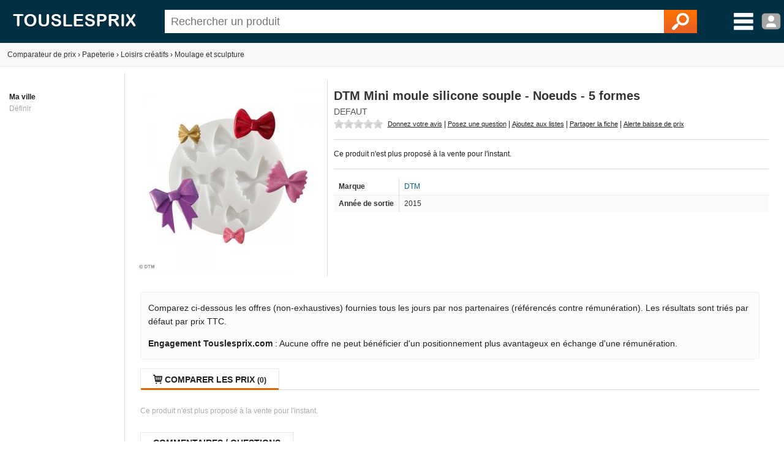

--- FILE ---
content_type: text/html; charset=utf-8
request_url: https://www.touslesprix.com/comparer/fiche3445699.html
body_size: 7604
content:
<!DOCTYPE html>
<html lang="fr">
    <head>
        <title>DTM Mini moule silicone souple - Noeuds - 5 formes - Comparer avec Touslesprix.com</title>
        <meta name="description" content="Comparer les prix de DTM Mini moule silicone souple - Noeuds - 5 formes chez 0 marchands &agrave; partir de 0 &amp;euro;. Type de produit : Moulage et sculpture - Anciennet&eacute; : 10 ans et 4 mois" >
                <meta http-equiv="content-type" content="text/html; charset=UTF-8" >
        <meta name="HandheldFriendly" content="true" />
        <meta name="MobileOptimized" content="width" />
        <meta http-equiv="X-UA-Compatible" content="IE=edge,chrome=1" >
        <meta name="format-detection" content="telephone=no">
        <meta name="371c41b8bf6893a" content="c9c5bdcd1927bed7bc762481191ff532" />
        <meta name="tlp:affiliation" content="https://affiliation.touslesprix.com">

                <meta name="viewport" content="width=device-width, initial-scale=1.0" />
        
        <meta property="og:type" content="product" />
    <meta name="twitter:site" content="@touslesprix">
    <meta name="twitter:card" content="summary">
    <meta name="twitter:creator" content="@touslesprix">
    <meta name="twitter:domain" content="Touslesprix">
    <meta name="twitter:title" content="DTM Mini moule silicone souple - Noeuds - 5 formes - Comparer avec Touslesprix.com">
    <meta property="og:title" content="DTM Mini moule silicone souple - Noeuds - 5 formes - Comparer avec Touslesprix.com" />
    <meta name="twitter:description" content="Comparer les prix de DTM Mini moule silicone souple - Noeuds - 5 formes chez 0 marchands &amp;agrave; partir de 0 &amp;amp;euro;. Type de produit : Moulage et sculpture - Anciennet&amp;eacute; : 10 ans et 4 mois">
    <meta property="og:description" content="Comparer les prix de DTM Mini moule silicone souple - Noeuds - 5 formes chez 0 marchands &amp;agrave; partir de 0 &amp;amp;euro;. Type de produit : Moulage et sculpture - Anciennet&amp;eacute; : 10 ans et 4 mois" />
    <meta name="twitter:image" content="https://i.touslesprix.com/ph_grp/300/9/9/6/5/3445699_0.jpg">
    <meta property="og:image" content="https://i.touslesprix.com/ph_grp/300/9/9/6/5/3445699_0.jpg" />
    <meta name="twitter:url" content="https://www.touslesprix.com/comparer/fiche3445699.html">
    <meta property="og:url" content="https://www.touslesprix.com/comparer/fiche3445699.html" /><!--[if lt IE 9]><script language="javascript" type="text/javascript" src="/js_v3/plugins/excanvas.compiled.js"></script><![endif]--><script async defer src="https://widget.incibeauty.com/score.min.js" data-key="ZspvN3e62zVgfc6131uKzyXlzd56dXGd" data-score-min="12" data-model="img-color"></script><meta name="viewport" content="width=device-width, initial-scale=1.0" />
        <link rel="shortcut icon" href="/favicon.ico" />

        <link rel="apple-touch-icon" sizes="180x180" href="/apple-touch-icon.png">
        <link rel="icon" type="image/png" href="/favicon-32x32.png" sizes="32x32">
        <link rel="icon" type="image/png" href="/favicon-16x16.png" sizes="16x16">
        <link rel="manifest" href="/manifest.json">
        <link rel="mask-icon" href="/safari-pinned-tab.svg" color="#5bbad5">
        <meta name="theme-color" content="#023044">

                    <link rel="canonical" href="https://www.touslesprix.com/comparer/fiche3445699.html" />
                        <link rel="stylesheet" href="/distCSS/_layout.css?20240207-02" />
                                        <link rel="stylesheet" href="/distCSS/fiche.css?20240207-02" />
                                <script type="text/javascript" src="https://maps.googleapis.com/maps/api/js?key=AIzaSyCUdvmafa33OFvLKyDM7tZ54-WcHMUUAw4?20240207-02"></script>
                    </head>

    
    <body class="bg_large">
        
        
        <header>
            <div class="content-left">
                                    <div id="accueil">
                        <a href="https://www.touslesprix.com"><img src="/img_v3/logo_new.png" alt="Touslesprix.com comparateur de prix sur Internet"></a>
                    </div><form method="get" role="search" id="form_recherche" onsubmit="return false;" action="">
                        <div id="recherche">
                                                        <input id="search" name="keyword" type="text" placeholder="Rechercher un produit" value="" data-value="" autocomplete="off" />
                            <button type="reset" class="hide">&#10005;</button>
                            <button type="submit"><img src="/img_v3/icones/loupe.png" alt="Chercher" /></button>
                        </div>
                    </form><div id="menuburg">
                        <img src="/img_v3/icones/menu_new.png" alt="Menu" id="imgmenuburg" title="Ouvrir le menu catégories" />
                        <div id="user_onglet">
                                                            <span class="a" data-l="/moncompte/connexion.php" data-r="0"><img src="/img_v3/icones/profil.png?20240207-02" alt="Compte" id="imgmenuprof" title="Connexion au compte" /></span>
                                                        </div>
                    </div>
                            </div>
        </header>
		
		<div id="scan-barcode">
            <span class="close">&#10005;</span>
            <select id="deviceSelection"></select>
            <div id="scan-contener"></div>
        </div>

<div id="conteneur" class="content-left">
	<div id="ajax_conteneur">
		<div id="breadcrumb">
    <ul>
        
        <li itemscope itemtype="https://data-vocabulary.org/Breadcrumb"><a href="https://www.touslesprix.com" itemprop="url"><span itemprop>Comparateur de prix</span></a></li>
        
                            <li><span class="next">›</span></li>
                    <li itemscope itemtype="https://data-vocabulary.org/Breadcrumb"><a href="https://www.touslesprix.com/achat,papeterie.html" itemprop="url"><span itemprop="title">Papeterie</span></a></li>
                                    
                                <li><span class="next">›</span></li>
                    <li itemscope itemtype="https://data-vocabulary.org/Breadcrumb"><a href="https://www.touslesprix.com/achat,loisirs-creatifs.html" itemprop="url"><span itemprop="title">Loisirs créatifs</span></a></li>
                                    
                                <li><span class="next">›</span></li>
                    <li itemscope itemtype="https://data-vocabulary.org/Breadcrumb"><a href="https://www.touslesprix.com/achat,moulage-et-sculpture.html" itemprop="url"><span itemprop="title">Moulage et sculpture</span></a></li>
                                    
                </ul>
</div>

<section id="conteneur_plein" class="clearfix">

    

    <div id="conteneur_gauche">
        <strong>Ma ville</strong><div class="ma-ville"> <span class="js-change-ville">Définir</span></div>
<div class="ville-geoloc" style="display: none">
    <span><input class="ville-geoloc-input" type="text" value="" data-loc="[]"><span class="js-ma-position" title="Ma position">O</span></span><input class="ville-geoloc-button" type="button" value="Ok">
</div>    </div>

    <div id="conteneur_droite">

                    <meta itemprop="gtin13" content="3471052844343">
        
                <div id="entete_pdt" itemscope itemtype="https://schema.org/Product">
            <div id="entete-left">
                                <div id="image-recompenses">
                                        <img id="img_pdt" class="img-principale" src="https://i.touslesprix.com/ph_grp/300/9/9/6/5/3445699_0.jpg" data-src="https://i.touslesprix.com/ph_grp/300/9/9/6/5/3445699_0.jpg" alt="Image de DTM Mini moule silicone souple - Noeuds - 5 formes" width="300" height="300" />                                    </div>
            </div>
            <div id="entete-right">
                                <div style="display: flex;">
                    <h1 class="nom_fiche " itemprop="name">
                        DTM Mini moule silicone souple - Noeuds - 5 formes                    </h1>
                                    </div>
                                <div class="sstitre">
                                                                                                Defaut                                                                                </div>
                                    <div id="actions">
                                                <div class="rateit-stars fct_avis_scrollTo">
                            <div id="avgStars" class="" data-rateit-value="" ></div>
                                                    </div>
                         <span class="action fct_avis" data-action="avis">Donnez votre avis</span> | <span class="action fct_forum" data-action="forum">Posez une question</span> | <span class="action fct_favoris" data-action="favoris">Ajoutez aux listes</span> | <span class="action fct_partage" data-action="partage">Partager la fiche<div id="popin-partage"><a target="_blank" class="social-icon facebook" title="Partager la fiche sur Facebook" href="https://www.facebook.com/sharer.php?u=https://www.touslesprix.com/comparer/fiche3445699.html&amps;t=DTM Mini moule silicone souple - Noeuds - 5 formes" rel="nofollow" onclick="javascript:window.open(this.href, '', 'menubar=no,toolbar=no,resizable=yes,scrollbars=yes,height=500,width=700');return false;"><span class="font">y</span></a><a target="_blank"class="social-icon twitter" title="Partager la fiche sur Twitter" href="https://twitter.com/share?url=https://www.touslesprix.com/comparer/fiche3445699.html&amp;text=DTM Mini moule silicone souple - Noeuds - 5 formes&amp;via=touslesprix" rel="nofollow" onclick="javascript:window.open(this.href, '', 'menubar=no,toolbar=no,resizable=yes,scrollbars=yes,height=400,width=700');return false;"><span class="font">w</span></a></div></span> | <span class="action fct_alerte_prix" data-action="prix">Alerte baisse de prix</span>
                    </div>
                
                <div class="table">
                    <div id="entete_pdt_g" >
                                                    <div id="prices">
                                                                    Ce produit n'est plus proposé à la vente pour l'instant.
                                                            </div>
                          

                        
                        <div class="content-fiche-tech">
    <table class="tab_fiche_tech">
        <tbody>
                            <tr >
                                        <td>Marque</td>
                    <td ><a href="https://www.touslesprix.com/achat,dtm.html" itemprop="brand">DTM</a></td>
                                    </tr>
                                            <tr >
                                        <td>Année de sortie</td>
                    <td >2015</td>
                                    </tr>
                                                </tbody>
    </table>
    </div>                    </div>
                    <!--<div id="entete_pdt_d">
                                                <div id="alert-prix" class="fct_alerte_prix" data-action="reactivation" class="top"><img src="/img_v3/icones/alerte_reactivation.png" alt="Suivre les prix par e-mail" /></div>                    </div>-->
                </div>
                            </div>
        </div>

        
        
        <div class="info-critere-classement info-critere-classement--fiche">
	<p>Comparez ci-dessous les offres (non-exhaustives) fournies tous les jours par nos partenaires (référencés contre rémunération). Les résultats sont triés par défaut par prix TTC.<p>

	<p>
		<strong>Engagement Touslesprix.com</strong> : Aucune offre ne peut bénéficier d'un positionnement plus avantageux en échange d'une rémunération.
	</p>
</div>
        <div id="conteneur_produit">
                        <input type="hidden" id="ids_for_com" value='{"id_chapeau": 10, "id_catmax": 160, "id_cat": 2119, "id_plateforme": 0, "id_produit": 3445699, "id_groupe": 0, "id_support": 0}'/>

                                <ul id="tabs" class="tabs">
                        <li data-tab="contenu_produit_0" class="active"><span class="font">q</span> Comparer les prix <span class="nb">(0)</span></li><li style="display: none;" data-tab="contenu_produit_-1"><span class="font">q</span> Tous les prix (0)</li></li>                    </ul>       
                                            <div id="contenu_produit">
                    <div id="contenu_produit_0" class="contenu_produit gris mt_10">Ce produit n'est plus proposé à la vente pour l'instant.</div><script>var _ACTIF = 0;</script>                    <div id="contenu_produit_inci" class="contenu-test hide"></div>                    <div data-tab="geoloc_magasin" class="contenu_produit"></div>
                </div>
                    </div>

            <div id="cm-section" class="bloc">
        <div id="bloc_commentaire">
    <ul class="tabs">
        <li class="active">
            <span>Commentaires / Questions</span>
        </li>
    </ul>
        <div class="commentaires-footer">
        <a href="https://www.touslesprix.com/comparer/fiche3445699.html?action=addcomment" rel="nofollow" class="commentaires-footer-btn primary">
            <svg xmlns="http://www.w3.org/2000/svg"  viewBox="0 0 24 24" width="16px" height="16px" fill="currentColor" class="align-middle"><path d="M 18.414062 2 C 18.158188 2 17.902031 2.0974687 17.707031 2.2929688 L 16 4 L 20 8 L 21.707031 6.2929688 C 22.098031 5.9019687 22.098031 5.2689063 21.707031 4.8789062 L 19.121094 2.2929688 C 18.925594 2.0974687 18.669937 2 18.414062 2 z M 14.5 5.5 L 5 15 C 5 15 6.005 15.005 6.5 15.5 C 6.995 15.995 6.984375 16.984375 6.984375 16.984375 C 6.984375 16.984375 8.004 17.004 8.5 17.5 C 8.996 17.996 9 19 9 19 L 18.5 9.5 L 14.5 5.5 z M 3.6699219 17 L 3 21 L 7 20.330078 L 3.6699219 17 z"/></svg>
            <span class="align-middle">Posez une question, donnez un avis ?</span>
        </a>
            </div>
    <div id="download-app-jumbotron" class="download-app-jumbotron">
    <div class="download-app-jumbotron-title">Téléchargez l'application mobile Touslesprix.com !</div>
    <div class="download-app-jumbotron-subtitle">Réagissez et consultez l'ensemble des commentaires.</div>
    <div class="download-app-badges">
        <a href="https://apps.apple.com/fr/app/touslesprix-com-comparateur/id1603800283" target="_blank" rel="nofollow noopener noreferrer" style="margin-bottom: 5px">
    <img src="/img_v3/app-store-badge-fr.svg" style="width: 120px; border-radius: 7px;" />
</a>
<a href="https://play.google.com/store/apps/details?id=com.touslesprix.app" target="_blank"rel="nofollow noopener noreferrer" style="margin-bottom: 5px">
    <img src="/img_v3/google-play-badge-fr.svg" style="width: 120px; border-radius: 7px;" />
</a>
<a href="https://appgallery.huawei.com/app/C108057653" target="_blank"rel="nofollow noopener noreferrer">
    <img src="/img_v3/app-gallery-badge-fr.svg" style="width: 120px; border-radius: 7px;" />
</a>    </div>
</div></div>
    </div>
                <div class="bloc_onglet">
                                    <ul class="tabs">
                        <li class="active">
                            <span>Moulage et sculpture - Autres</span>
                        </li>
                    </ul>
                <div id="bloc_pdt_vs_-1" class="clear_both" ><ul id="liste_produit_mos" class="clear_both"><li data-idsource="3445697" data-idproduit="3445697" data-idgroupe="0" data-idsupport="0" data-idgroupedefault="0" data-idsupportdefault="0" data-idtable="1" data-listeprix="1">
	<div class="ligne_produit_img">	    
		<div class="imgpdt">
									<div class="img_pdt pointer">
				<img src="https://i.touslesprix.com/ph_grp/300/7/9/6/5/3445697_0.jpg" alt="DTM Mini moule silicone souple - Biscuits et gaufrette - 3 formes" id="imgfiche_3445697_imgcat" />
							</div>
					</div>
	</div>

	<div class="ligne_produit_designation">
		<div class="info-titre">
			<a href="https://www.touslesprix.com/comparer/fiche3445697.html" title="DTM Mini moule silicone souple - Biscuits et gaufrette - 3 formes" class="ligne_produit_info">
												DTM Mini moule silicone souple - Biscuits et gaufrette - 3 formes							</a> 		</div>

		<div class="js_imgpdt pointer" data-id="imgfiche_3445697_imgcat">
			<span class="price">2<small>&euro;20</small></span><div class="chez-boutique">Comparer chez <u>3 marchands</u></div>
				</div>

				
			</div>
</li>
<li data-idsource="3445685" data-idproduit="3445685" data-idgroupe="0" data-idsupport="0" data-idgroupedefault="0" data-idsupportdefault="0" data-idtable="1" data-listeprix="1">
	<div class="ligne_produit_img">	    
		<div class="imgpdt">
									<div class="img_pdt pointer">
				<img src="https://i.touslesprix.com/ph_grp/300/5/8/6/5/3445685_0.jpg" alt="Rayher B&eacute;ton cr&eacute;atif seau de 2,5 kg" id="imgfiche_3445685_imgcat" />
							</div>
					</div>
	</div>

	<div class="ligne_produit_designation">
		<div class="info-titre">
			<a href="https://www.touslesprix.com/comparer/fiche3445685.html" title="Rayher Béton créatif seau de 2,5 kg" class="ligne_produit_info">
												Rayher Béton créatif seau de 2,5 kg							</a> 		</div>

		<div class="js_imgpdt pointer" data-id="imgfiche_3445685_imgcat">
			<span class="price">16<small>&euro;99</small></span><div class="chez-boutique">Comparer chez <u>4 marchands</u></div>
				</div>

				
			</div>
</li>
<li data-idsource="3445538" data-idproduit="3445538" data-idgroupe="0" data-idsupport="0" data-idgroupedefault="0" data-idsupportdefault="0" data-idtable="1" data-listeprix="1">
	<div class="ligne_produit_img">	    
		<div class="imgpdt">
									<div class="img_pdt pointer">
				<img src="https://i.touslesprix.com/ph_grp/300/8/3/5/5/3445538_0.jpg" alt="DTM Mini Moule en Silicone - Cam&eacute;e D&eacute;tails" id="imgfiche_3445538_imgcat" />
							</div>
					</div>
	</div>

	<div class="ligne_produit_designation">
		<div class="info-titre">
			<a href="https://www.touslesprix.com/comparer/fiche3445538.html" title="DTM Mini Moule en Silicone - Camée Détails" class="ligne_produit_info">
												DTM Mini Moule en Silicone - Camée Détails							</a> 		</div>

		<div class="js_imgpdt pointer" data-id="imgfiche_3445538_imgcat">
			<span class="price">2<small>&euro;20</small></span><div class="chez-boutique">Comparer chez <u>4 marchands</u></div>
				</div>

				
			</div>
</li>
<li data-idsource="3445216" data-idproduit="3445216" data-idgroupe="0" data-idsupport="0" data-idgroupedefault="0" data-idsupportdefault="0" data-idtable="1" data-listeprix="1">
	<div class="ligne_produit_img">	    
		<div class="imgpdt">
									<div class="img_pdt pointer">
				<img src="https://i.touslesprix.com/ph_grp/300/6/1/2/5/3445216_0.jpg" alt="DTM Moule en silicone th&egrave;me moustache - 4 formes - diam. 7 cm" id="imgfiche_3445216_imgcat" />
							</div>
					</div>
	</div>

	<div class="ligne_produit_designation">
		<div class="info-titre">
			<a href="https://www.touslesprix.com/comparer/fiche3445216.html" title="DTM Moule en silicone thème moustache - 4 formes - diam. 7 cm" class="ligne_produit_info">
												DTM Moule en silicone thème moustache - 4 formes - diam. 7 cm							</a> 		</div>

		<div class="js_imgpdt pointer" data-id="imgfiche_3445216_imgcat">
			<span class="price">2<small>&euro;20</small></span><div class="chez-boutique">Comparer chez <u>2 marchands</u></div>
				</div>

				
			</div>
</li>
<li data-idsource="3444804" data-idproduit="3444804" data-idgroupe="0" data-idsupport="0" data-idgroupedefault="0" data-idsupportdefault="0" data-idtable="1" data-listeprix="1">
	<div class="ligne_produit_img">	    
		<div class="imgpdt">
									<div class="img_pdt pointer">
				<img src="https://i.touslesprix.com/ph_grp/300/4/0/8/4/3444804_0.jpg" alt="DTM Microbilles - Cristal - 5 Flacons" id="imgfiche_3444804_imgcat" />
							</div>
					</div>
	</div>

	<div class="ligne_produit_designation">
		<div class="info-titre">
			<a href="https://www.touslesprix.com/comparer/fiche3444804.html" title="DTM Microbilles - Cristal - 5 Flacons" class="ligne_produit_info">
												DTM Microbilles - Cristal - 5 Flacons							</a> 		</div>

		<div class="js_imgpdt pointer" data-id="imgfiche_3444804_imgcat">
			<span class="price">1<small>&euro;83</small></span><div class="chez-boutique">Comparer chez <u>2 marchands</u></div>
				</div>

				
			</div>
</li>
<li data-idsource="3444836" data-idproduit="3444836" data-idgroupe="0" data-idsupport="0" data-idgroupedefault="0" data-idsupportdefault="0" data-idtable="1" data-listeprix="1">
	<div class="ligne_produit_img">	    
		<div class="imgpdt">
									<div class="img_pdt pointer">
				<img src="https://i.touslesprix.com/ph_grp/300/6/3/8/4/3444836_0.jpg" alt="DTM 15 EMPORTE PIECES CHIFFRES" id="imgfiche_3444836_imgcat" />
							</div>
					</div>
	</div>

	<div class="ligne_produit_designation">
		<div class="info-titre">
			<a href="https://www.touslesprix.com/comparer/fiche3444836.html" title="DTM 15 EMPORTE PIECES CHIFFRES" class="ligne_produit_info">
												DTM 15 EMPORTE PIECES CHIFFRES							</a> 		</div>

		<div class="js_imgpdt pointer" data-id="imgfiche_3444836_imgcat">
			<span class="price">4<small>&euro;90</small></span><div class="chez-boutique">Comparer chez <u>1 marchand</u></div>
				</div>

				
			</div>
</li>
<li data-idsource="3445107" data-idproduit="3445107" data-idgroupe="0" data-idsupport="0" data-idgroupedefault="0" data-idsupportdefault="0" data-idtable="1" data-listeprix="1">
	<div class="ligne_produit_img">	    
		<div class="imgpdt">
									<div class="img_pdt pointer">
				<img src="https://i.touslesprix.com/ph_grp/300/7/0/1/5/3445107_0.jpg" alt="WePAM Porcelaine froide &agrave; modeler Jaune fluo 145 g" id="imgfiche_3445107_imgcat" />
							</div>
					</div>
	</div>

	<div class="ligne_produit_designation">
		<div class="info-titre">
			<a href="https://www.touslesprix.com/comparer/fiche3445107.html" title="WePAM Porcelaine froide à modeler Jaune fluo 145 g" class="ligne_produit_info">
												WePAM Porcelaine froide à modeler Jaune fluo 145 g							</a> 		</div>

		<div class="js_imgpdt pointer" data-id="imgfiche_3445107_imgcat">
			<span class="price">9<small>&euro;05</small></span><div class="chez-boutique">Comparer chez <u>1 marchand</u></div>
				</div>

				
			</div>
</li>
<li data-idsource="3445214" data-idproduit="3445214" data-idgroupe="0" data-idsupport="0" data-idgroupedefault="0" data-idsupportdefault="0" data-idtable="1" data-listeprix="1">
	<div class="ligne_produit_img">	    
		<div class="imgpdt">
									<div class="img_pdt pointer">
				<img src="https://i.touslesprix.com/ph_grp/300/4/1/2/5/3445214_0.jpg" alt="DTM 3 mini emporte-pi&egrave;ces inox - C&oelig;urs - GM : 4.1 x 3.7 cm" id="imgfiche_3445214_imgcat" />
							</div>
					</div>
	</div>

	<div class="ligne_produit_designation">
		<div class="info-titre">
			<a href="https://www.touslesprix.com/comparer/fiche3445214.html" title="DTM 3 mini emporte-pièces inox - Cœurs - GM : 4.1 x 3.7 cm" class="ligne_produit_info">
												DTM 3 mini emporte-pièces inox - Cœurs - GM : 4.1 x 3.7 cm							</a> 		</div>

		<div class="js_imgpdt pointer" data-id="imgfiche_3445214_imgcat">
			<span class="price">2<small>&euro;10</small></span><div class="chez-boutique">Comparer chez <u>7 marchands</u></div>
				</div>

				
			</div>
</li>
<li data-idsource="3445265" data-idproduit="3445265" data-idgroupe="0" data-idsupport="0" data-idgroupedefault="0" data-idsupportdefault="0" data-idtable="1" data-listeprix="1">
	<div class="ligne_produit_img">	    
		<div class="imgpdt">
									<div class="img_pdt pointer">
				<img src="https://i.touslesprix.com/ph_grp/300/5/6/2/5/3445265_0.jpg" alt="DTM Bo&icirc;te de 1kg de pl&acirc;tre de moulage" id="imgfiche_3445265_imgcat" />
							</div>
					</div>
	</div>

	<div class="ligne_produit_designation">
		<div class="info-titre">
			<a href="https://www.touslesprix.com/comparer/fiche3445265.html" title="DTM Boîte de 1kg de plâtre de moulage" class="ligne_produit_info">
												DTM Boîte de 1kg de plâtre de moulage							</a> 		</div>

		<div class="js_imgpdt pointer" data-id="imgfiche_3445265_imgcat">
			<span class="price">5<small>&euro;40</small></span><div class="chez-boutique">Comparer chez <u>2 marchands</u></div>
				</div>

				
			</div>
</li>
<li data-idsource="3445544" data-idproduit="3445544" data-idgroupe="0" data-idsupport="0" data-idgroupedefault="0" data-idsupportdefault="0" data-idtable="1" data-listeprix="1">
	<div class="ligne_produit_img">	    
		<div class="imgpdt">
									<div class="img_pdt pointer">
				<img src="https://i.touslesprix.com/ph_grp/300/4/4/5/5/3445544_0.jpg" alt="Sculpey Colle pour polym&egrave;re Bake and Bond 59 ml" id="imgfiche_3445544_imgcat" />
							</div>
					</div>
	</div>

	<div class="ligne_produit_designation">
		<div class="info-titre">
			<a href="https://www.touslesprix.com/comparer/fiche3445544.html" title="Sculpey Colle pour polymère Bake and Bond 59 ml" class="ligne_produit_info">
												Sculpey Colle pour polymère Bake and Bond 59 ml							</a> 		</div>

		<div class="js_imgpdt pointer" data-id="imgfiche_3445544_imgcat">
			<span class="price">8<small>&euro;39</small></span><div class="chez-boutique">Comparer chez <u>6 marchands</u></div>
				</div>

				
			</div>
</li>
<li data-idsource="3444699" data-idproduit="3444699" data-idgroupe="0" data-idsupport="0" data-idgroupedefault="0" data-idsupportdefault="0" data-idtable="1" data-listeprix="1">
	<div class="ligne_produit_img">	    
		<div class="imgpdt">
									<div class="img_pdt pointer">
				<img src="https://i.touslesprix.com/ph_grp/300/9/9/6/4/3444699_0.jpg" alt="Proxxon micromot Accessoires 2,35x44 mm x5" id="imgfiche_3444699_imgcat" />
							</div>
					</div>
	</div>

	<div class="ligne_produit_designation">
		<div class="info-titre">
			<a href="https://www.touslesprix.com/comparer/fiche3444699.html" title="Proxxon micromot Accessoires 2,35x44 mm x5" class="ligne_produit_info">
												Proxxon micromot Accessoires 2,35x44 mm x5							</a> 		</div>

		<div class="js_imgpdt pointer" data-id="imgfiche_3444699_imgcat">
			<span class="price">2<small>&euro;77</small></span><div class="chez-boutique">Comparer chez <u>3 marchands</u></div>
				</div>

				
			</div>
</li>
<li data-idsource="3444811" data-idproduit="3444811" data-idgroupe="0" data-idsupport="0" data-idgroupedefault="0" data-idsupportdefault="0" data-idtable="1" data-listeprix="1">
	<div class="ligne_produit_img">	    
		<div class="imgpdt">
									<div class="img_pdt pointer">
				<img src="https://i.touslesprix.com/ph_grp/300/1/1/8/4/3444811_0.jpg" alt="Proxxon micromot Bandes dabrasion de rechange" id="imgfiche_3444811_imgcat" />
							</div>
					</div>
	</div>

	<div class="ligne_produit_designation">
		<div class="info-titre">
			<a href="https://www.touslesprix.com/comparer/fiche3444811.html" title="Proxxon micromot Bandes dabrasion de rechange" class="ligne_produit_info">
												Proxxon micromot Bandes dabrasion de rechange							</a> 		</div>

		<div class="js_imgpdt pointer" data-id="imgfiche_3444811_imgcat">
			<span class="price">2<small>&euro;49</small></span><div class="chez-boutique">Comparer chez <u>1 marchand</u></div>
				</div>

				
			</div>
</li>
</ul></div>            </div>
        
            <div class="bloc_onglet bloc">
                    <h2><span>Comparaison associée</span></h2>
                <div class="bloc-element active"><a href="https://www.touslesprix.com/achat,pate-fimo-et-outils.html" >Pate fimo et outils</a>, <a href="https://www.touslesprix.com/achat,argile-chamottee.html" >Argile chamottee</a>, <a href="https://www.touslesprix.com/achat,moule-pour-moulage.html" >Moule pour moulage</a>, <a href="https://www.touslesprix.com/achat,platre-pour-moulage.html" >Platre pour moulage</a>, <a href="https://www.touslesprix.com/achat,pate-silicone-de-moulage.html" >Pate silicone de moulage</a>, <a href="https://www.touslesprix.com/achat,moule-platre-cadre.html" >Moule platre cadre</a>, <a href="https://www.touslesprix.com/achat,rifloir-a-pierre.html" >Rifloir a pierre</a>, <a href="https://www.touslesprix.com/achat,beton-de-moulage.html" >Beton de moulage</a>, <a href="https://www.touslesprix.com/achat,sculpture-ceramique.html" >Sculpture ceramique</a>, <a href="https://www.touslesprix.com/achat,sculpture-resine.html" >Sculpture resine</a>, <a href="https://www.touslesprix.com/achat,poudre-papier-mache.html" >Poudre papier mache</a>, <a href="https://www.touslesprix.com/achat,pain-d%27argile.html" >Pain d'argile</a>, <a href="https://www.touslesprix.com/achat,support-sculpture.html" >Support sculpture</a>, <a href="https://www.touslesprix.com/achat,moule-silicone-pour-fimo.html" >Moule silicone pour fimo</a>, <a href="https://www.touslesprix.com/achat,coffret-fimo.html" >Coffret fimo</a>, <a href="https://www.touslesprix.com/achat,apoxie.html" >Apoxie</a>, <a href="https://www.touslesprix.com/achat,sculpture-chat.html" >Sculpture chat</a>, <a href="https://www.touslesprix.com/achat,moulage-enfant.html" >Moulage enfant</a>, <a href="https://www.touslesprix.com/achat,pate-a-modeler-2-kg.html" >Pate a modeler 2 kg</a>, <a href="https://www.touslesprix.com/achat,milliput.html" >Milliput</a>, <a href="https://www.touslesprix.com/achat,silicone-pour-moulage.html" >Silicone pour moulage</a>, <a href="https://www.touslesprix.com/achat,coffret-pate-fimo.html" >Coffret pate fimo</a>, <a href="https://www.touslesprix.com/achat,pate-a-modeler-500-g.html" >Pate a modeler 500 g</a>, <a href="https://www.touslesprix.com/achat,sculpture-d%27animaux.html" >Sculpture d'animaux</a>, <a href="https://www.touslesprix.com/achat,moule-platre-noel.html" >Moule platre noel</a></div>
    </div>
    

        <ins class="adsbygoogle"
        style="display:block"
        data-ad-client="ca-pub-1886347183034520"
        data-ad-slot="9319450384"
        data-ad-format="auto"
        data-full-width-responsive="true"></ins>
    <script>
        (adsbygoogle = window.adsbygoogle || []).push({});
    </script>

        <script>
            var _ID_PRODUIT = 3445699,
                _ID_GROUPE = 0,
        	    _ID_SUPPORT = 0,
        	    _ID_CHAPEAU = 10;
        </script>
    </div>
</section>

<div id="box_media" class="box ui-draggable display_none"></div>
<div id="box_connexion" style="display:none"></div>
<div id="box_validate" style="display:none"></div>
<div id="box_confirm" style="display:none"></div>
<div id="dialog_cpn" style="display:none"></div>

<div id="overlay"></div>
	</div>
</div>


        <footer id="footer" class="content-left">

			        	<div>
        		<div class="col_footer alfred"></div>
					<div class="col_footer footer_lien">
						<div class="title_footer">Applications</div>
						<a href="https://apps.apple.com/fr/app/touslesprix-com-comparateur/id1603800283" target="_blank" rel="nofollow noopener noreferrer" style="margin-bottom: 5px">
    <img src="/img_v3/app-store-badge-fr.svg" style="width: 120px; border-radius: 7px;" />
</a>
<a href="https://play.google.com/store/apps/details?id=com.touslesprix.app" target="_blank"rel="nofollow noopener noreferrer" style="margin-bottom: 5px">
    <img src="/img_v3/google-play-badge-fr.svg" style="width: 120px; border-radius: 7px;" />
</a>
<a href="https://appgallery.huawei.com/app/C108057653" target="_blank"rel="nofollow noopener noreferrer">
    <img src="/img_v3/app-gallery-badge-fr.svg" style="width: 120px; border-radius: 7px;" />
</a>					</div>
                	<div class="col_footer footer_lien">
                		<div class="title_footer">Touslesprix.com</div>
                                                            <span data-l="htt(:)ps:(:)//w(:)ww.t(:)ous(:)lesp(:)ri(:)x.(:)co(:)m/co(:)nt(:)ac(:)t.h(:)tml" data-r="0" class="span_lien">Contact</span>
                                                                    <span data-l="http(:)s://(:)ww(:)w.to(:)us(:)lesp(:)rix(:).co(:)m/(:)in(:)de(:)xa(:)tion(:).htm(:)l" data-r="0" class="span_lien">Indexation marchand</span>
                                                                <span id="cgu_footer" class="span_lien js_redir">Conditions générales d'utilisation</span>

                                                                <span data-l="htt(:)ps:(:)//(:)www.(:)tous(:)lesp(:)ri(:)x.c(:)om/p(:)oli(:)tiqu(:)e-(:)de(:)-c(:)onfi(:)dent(:)ia(:)lite(:).ht(:)ml" data-r="0" class="span_lien">Politique de confidentialité</span>
                                                	</div>
                	<div class="col_footer footer_lien">
                		<div class="title_footer">Extras</div>
                                                            <span data-l="http(:)s:/(:)/ww(:)w.to(:)usl(:)espr(:)ix.(:)com(:)/f(:)onct(:)ionn(:)eme(:)nt(:)-du(:)-com(:)pa(:)rat(:)eu(:)r.ht(:)ml" data-r="0" class="span_lien">Comment fonctionne le comparateur de prix ?</span>
                                                                    <span data-l="http(:)s:/(:)/ww(:)w.t(:)ousl(:)espr(:)ix(:).c(:)om/m(:)arq(:)ues(:).ht(:)ml" data-r="0" class="span_lien">Marques</span>
                                                                    <span data-l="htt(:)ps:(:)//ww(:)w.(:)tou(:)sle(:)spr(:)ix.c(:)om/(:)bon(:)sp(:)lans" data-r="0" class="span_lien">Bons plans</span>
                                                        <a href="javascript:googlefc.callbackQueue.push(googlefc.showRevocationMessage)">Paramétrer les cookies</a>
                	</div>
                <div class="col_footer">
            		<div class="title_footer">Réseaux sociaux</div>
            	 	<ul id="nav_bouton" class="hide">
						<li class="reseau_sociaux fb"><a href="https://www.facebook.com/touslesprix" target="_blank" rel="nofollow" title="Facebook Touslesprix"><span>y</span></a></li><li class="reseau_sociaux tw"><a href="https://twitter.com/touslesprix" target="_blank" rel="nofollow" title="Twitter Touslesprix"><span>w</span></a></li><li class="reseau_sociaux yt"><a href="https://www.youtube.com/channel/UC1aFZ63E43Awg6hs07Pr3NA" target="_blank" rel="nofollow" title="Youtube Touslesprix Jouets"><span>Y</span></a></li><li class="reseau_sociaux in"><a href="https://www.instagram.com/touslesprix/" target="_blank" rel="nofollow" title="Instagram Touslesprix"><span>x</span></a></li><li class="reseau_sociaux qrcode"><span>Q</span></li>					</ul>
					<p>
						Touslesprix.com est membre de <a href="https://www.onepercentfortheplanet.fr/" target="_blank" rel="nofollow noopener noreferrer"><img src="/img_v3/1ftp.svg" width="75" /></a>
					</p>
            	</div>
        	</div>
        	<div class="copy">
                                    Le comparateur de prix Touslesprix est édité par la société Touslesprix.com SAS (&copy; 2001-2026) - Les marques, photos présentes sur le site touslesprix.com appartiennent à leurs auteurs respectifs. Touslesprix n'est pas une boutique de Ecommerce, vous ne pouvez pas effectuer d'achat directement sur notre site.
                        	 </div>
		</footer>

        
				
                <script type="text/javascript" src="/js_v3/jquery.min.js?20240207-02"></script>
        
		            <script type="text/javascript" src="/distJS/_layout.js?20240207-02"></script>
        
                    <script type="text/javascript" src="/distJS/fiche.js?20240207-02"></script>
    	            <script async src="https://www.googletagmanager.com/gtag/js?id=G-7BMJKZCJFH"></script>
            <script>
                window.dataLayer = window.dataLayer || [];
                function gtag(){dataLayer.push(arguments);}
                
                gtag('js', new Date());

                gtag('config', 'G-7BMJKZCJFH', {
                    'cookie_domain': 'touslesprix.com',
                    'anonymize_ip': true
                });
            </script>

		
        <input type="hidden" id="is-mobile" value="0">
	</body>
</html>
